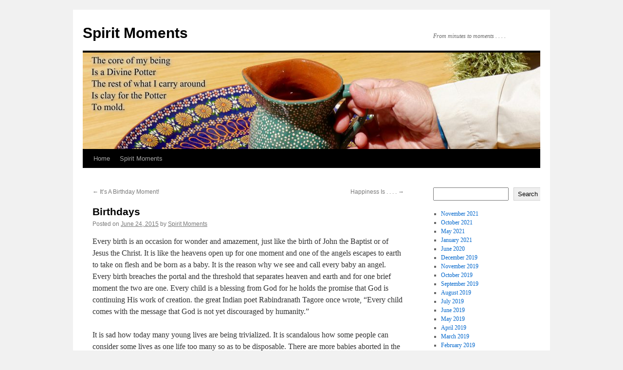

--- FILE ---
content_type: text/html; charset=UTF-8
request_url: https://spiritmoment.net/2015/06/24/birthdays/
body_size: 10695
content:
<!DOCTYPE html>
<html lang="en-US">
<head>
<meta charset="UTF-8" />
<title>
Birthdays | Spirit Moments	</title>
<link rel="profile" href="https://gmpg.org/xfn/11" />
<link rel="stylesheet" type="text/css" media="all" href="https://spiritmoment.net/wp-content/themes/twentyten/style.css?ver=20251202" />
<link rel="pingback" href="https://spiritmoment.net/xmlrpc.php">
<meta name='robots' content='max-image-preview:large' />
<link rel="alternate" type="application/rss+xml" title="Spirit Moments &raquo; Feed" href="https://spiritmoment.net/feed/" />
<link rel="alternate" type="application/rss+xml" title="Spirit Moments &raquo; Comments Feed" href="https://spiritmoment.net/comments/feed/" />
<link rel="alternate" title="oEmbed (JSON)" type="application/json+oembed" href="https://spiritmoment.net/wp-json/oembed/1.0/embed?url=https%3A%2F%2Fspiritmoment.net%2F2015%2F06%2F24%2Fbirthdays%2F" />
<link rel="alternate" title="oEmbed (XML)" type="text/xml+oembed" href="https://spiritmoment.net/wp-json/oembed/1.0/embed?url=https%3A%2F%2Fspiritmoment.net%2F2015%2F06%2F24%2Fbirthdays%2F&#038;format=xml" />
<style id='wp-img-auto-sizes-contain-inline-css' type='text/css'>
img:is([sizes=auto i],[sizes^="auto," i]){contain-intrinsic-size:3000px 1500px}
/*# sourceURL=wp-img-auto-sizes-contain-inline-css */
</style>
<style id='wp-emoji-styles-inline-css' type='text/css'>

	img.wp-smiley, img.emoji {
		display: inline !important;
		border: none !important;
		box-shadow: none !important;
		height: 1em !important;
		width: 1em !important;
		margin: 0 0.07em !important;
		vertical-align: -0.1em !important;
		background: none !important;
		padding: 0 !important;
	}
/*# sourceURL=wp-emoji-styles-inline-css */
</style>
<style id='wp-block-library-inline-css' type='text/css'>
:root{--wp-block-synced-color:#7a00df;--wp-block-synced-color--rgb:122,0,223;--wp-bound-block-color:var(--wp-block-synced-color);--wp-editor-canvas-background:#ddd;--wp-admin-theme-color:#007cba;--wp-admin-theme-color--rgb:0,124,186;--wp-admin-theme-color-darker-10:#006ba1;--wp-admin-theme-color-darker-10--rgb:0,107,160.5;--wp-admin-theme-color-darker-20:#005a87;--wp-admin-theme-color-darker-20--rgb:0,90,135;--wp-admin-border-width-focus:2px}@media (min-resolution:192dpi){:root{--wp-admin-border-width-focus:1.5px}}.wp-element-button{cursor:pointer}:root .has-very-light-gray-background-color{background-color:#eee}:root .has-very-dark-gray-background-color{background-color:#313131}:root .has-very-light-gray-color{color:#eee}:root .has-very-dark-gray-color{color:#313131}:root .has-vivid-green-cyan-to-vivid-cyan-blue-gradient-background{background:linear-gradient(135deg,#00d084,#0693e3)}:root .has-purple-crush-gradient-background{background:linear-gradient(135deg,#34e2e4,#4721fb 50%,#ab1dfe)}:root .has-hazy-dawn-gradient-background{background:linear-gradient(135deg,#faaca8,#dad0ec)}:root .has-subdued-olive-gradient-background{background:linear-gradient(135deg,#fafae1,#67a671)}:root .has-atomic-cream-gradient-background{background:linear-gradient(135deg,#fdd79a,#004a59)}:root .has-nightshade-gradient-background{background:linear-gradient(135deg,#330968,#31cdcf)}:root .has-midnight-gradient-background{background:linear-gradient(135deg,#020381,#2874fc)}:root{--wp--preset--font-size--normal:16px;--wp--preset--font-size--huge:42px}.has-regular-font-size{font-size:1em}.has-larger-font-size{font-size:2.625em}.has-normal-font-size{font-size:var(--wp--preset--font-size--normal)}.has-huge-font-size{font-size:var(--wp--preset--font-size--huge)}.has-text-align-center{text-align:center}.has-text-align-left{text-align:left}.has-text-align-right{text-align:right}.has-fit-text{white-space:nowrap!important}#end-resizable-editor-section{display:none}.aligncenter{clear:both}.items-justified-left{justify-content:flex-start}.items-justified-center{justify-content:center}.items-justified-right{justify-content:flex-end}.items-justified-space-between{justify-content:space-between}.screen-reader-text{border:0;clip-path:inset(50%);height:1px;margin:-1px;overflow:hidden;padding:0;position:absolute;width:1px;word-wrap:normal!important}.screen-reader-text:focus{background-color:#ddd;clip-path:none;color:#444;display:block;font-size:1em;height:auto;left:5px;line-height:normal;padding:15px 23px 14px;text-decoration:none;top:5px;width:auto;z-index:100000}html :where(.has-border-color){border-style:solid}html :where([style*=border-top-color]){border-top-style:solid}html :where([style*=border-right-color]){border-right-style:solid}html :where([style*=border-bottom-color]){border-bottom-style:solid}html :where([style*=border-left-color]){border-left-style:solid}html :where([style*=border-width]){border-style:solid}html :where([style*=border-top-width]){border-top-style:solid}html :where([style*=border-right-width]){border-right-style:solid}html :where([style*=border-bottom-width]){border-bottom-style:solid}html :where([style*=border-left-width]){border-left-style:solid}html :where(img[class*=wp-image-]){height:auto;max-width:100%}:where(figure){margin:0 0 1em}html :where(.is-position-sticky){--wp-admin--admin-bar--position-offset:var(--wp-admin--admin-bar--height,0px)}@media screen and (max-width:600px){html :where(.is-position-sticky){--wp-admin--admin-bar--position-offset:0px}}

/*# sourceURL=wp-block-library-inline-css */
</style><style id='wp-block-archives-inline-css' type='text/css'>
.wp-block-archives{box-sizing:border-box}.wp-block-archives-dropdown label{display:block}
/*# sourceURL=https://spiritmoment.net/wp-includes/blocks/archives/style.min.css */
</style>
<style id='wp-block-search-inline-css' type='text/css'>
.wp-block-search__button{margin-left:10px;word-break:normal}.wp-block-search__button.has-icon{line-height:0}.wp-block-search__button svg{height:1.25em;min-height:24px;min-width:24px;width:1.25em;fill:currentColor;vertical-align:text-bottom}:where(.wp-block-search__button){border:1px solid #ccc;padding:6px 10px}.wp-block-search__inside-wrapper{display:flex;flex:auto;flex-wrap:nowrap;max-width:100%}.wp-block-search__label{width:100%}.wp-block-search.wp-block-search__button-only .wp-block-search__button{box-sizing:border-box;display:flex;flex-shrink:0;justify-content:center;margin-left:0;max-width:100%}.wp-block-search.wp-block-search__button-only .wp-block-search__inside-wrapper{min-width:0!important;transition-property:width}.wp-block-search.wp-block-search__button-only .wp-block-search__input{flex-basis:100%;transition-duration:.3s}.wp-block-search.wp-block-search__button-only.wp-block-search__searchfield-hidden,.wp-block-search.wp-block-search__button-only.wp-block-search__searchfield-hidden .wp-block-search__inside-wrapper{overflow:hidden}.wp-block-search.wp-block-search__button-only.wp-block-search__searchfield-hidden .wp-block-search__input{border-left-width:0!important;border-right-width:0!important;flex-basis:0;flex-grow:0;margin:0;min-width:0!important;padding-left:0!important;padding-right:0!important;width:0!important}:where(.wp-block-search__input){appearance:none;border:1px solid #949494;flex-grow:1;font-family:inherit;font-size:inherit;font-style:inherit;font-weight:inherit;letter-spacing:inherit;line-height:inherit;margin-left:0;margin-right:0;min-width:3rem;padding:8px;text-decoration:unset!important;text-transform:inherit}:where(.wp-block-search__button-inside .wp-block-search__inside-wrapper){background-color:#fff;border:1px solid #949494;box-sizing:border-box;padding:4px}:where(.wp-block-search__button-inside .wp-block-search__inside-wrapper) .wp-block-search__input{border:none;border-radius:0;padding:0 4px}:where(.wp-block-search__button-inside .wp-block-search__inside-wrapper) .wp-block-search__input:focus{outline:none}:where(.wp-block-search__button-inside .wp-block-search__inside-wrapper) :where(.wp-block-search__button){padding:4px 8px}.wp-block-search.aligncenter .wp-block-search__inside-wrapper{margin:auto}.wp-block[data-align=right] .wp-block-search.wp-block-search__button-only .wp-block-search__inside-wrapper{float:right}
/*# sourceURL=https://spiritmoment.net/wp-includes/blocks/search/style.min.css */
</style>
<style id='wp-block-search-theme-inline-css' type='text/css'>
.wp-block-search .wp-block-search__label{font-weight:700}.wp-block-search__button{border:1px solid #ccc;padding:.375em .625em}
/*# sourceURL=https://spiritmoment.net/wp-includes/blocks/search/theme.min.css */
</style>
<style id='wp-block-group-inline-css' type='text/css'>
.wp-block-group{box-sizing:border-box}:where(.wp-block-group.wp-block-group-is-layout-constrained){position:relative}
/*# sourceURL=https://spiritmoment.net/wp-includes/blocks/group/style.min.css */
</style>
<style id='wp-block-group-theme-inline-css' type='text/css'>
:where(.wp-block-group.has-background){padding:1.25em 2.375em}
/*# sourceURL=https://spiritmoment.net/wp-includes/blocks/group/theme.min.css */
</style>
<style id='global-styles-inline-css' type='text/css'>
:root{--wp--preset--aspect-ratio--square: 1;--wp--preset--aspect-ratio--4-3: 4/3;--wp--preset--aspect-ratio--3-4: 3/4;--wp--preset--aspect-ratio--3-2: 3/2;--wp--preset--aspect-ratio--2-3: 2/3;--wp--preset--aspect-ratio--16-9: 16/9;--wp--preset--aspect-ratio--9-16: 9/16;--wp--preset--color--black: #000;--wp--preset--color--cyan-bluish-gray: #abb8c3;--wp--preset--color--white: #fff;--wp--preset--color--pale-pink: #f78da7;--wp--preset--color--vivid-red: #cf2e2e;--wp--preset--color--luminous-vivid-orange: #ff6900;--wp--preset--color--luminous-vivid-amber: #fcb900;--wp--preset--color--light-green-cyan: #7bdcb5;--wp--preset--color--vivid-green-cyan: #00d084;--wp--preset--color--pale-cyan-blue: #8ed1fc;--wp--preset--color--vivid-cyan-blue: #0693e3;--wp--preset--color--vivid-purple: #9b51e0;--wp--preset--color--blue: #0066cc;--wp--preset--color--medium-gray: #666;--wp--preset--color--light-gray: #f1f1f1;--wp--preset--gradient--vivid-cyan-blue-to-vivid-purple: linear-gradient(135deg,rgb(6,147,227) 0%,rgb(155,81,224) 100%);--wp--preset--gradient--light-green-cyan-to-vivid-green-cyan: linear-gradient(135deg,rgb(122,220,180) 0%,rgb(0,208,130) 100%);--wp--preset--gradient--luminous-vivid-amber-to-luminous-vivid-orange: linear-gradient(135deg,rgb(252,185,0) 0%,rgb(255,105,0) 100%);--wp--preset--gradient--luminous-vivid-orange-to-vivid-red: linear-gradient(135deg,rgb(255,105,0) 0%,rgb(207,46,46) 100%);--wp--preset--gradient--very-light-gray-to-cyan-bluish-gray: linear-gradient(135deg,rgb(238,238,238) 0%,rgb(169,184,195) 100%);--wp--preset--gradient--cool-to-warm-spectrum: linear-gradient(135deg,rgb(74,234,220) 0%,rgb(151,120,209) 20%,rgb(207,42,186) 40%,rgb(238,44,130) 60%,rgb(251,105,98) 80%,rgb(254,248,76) 100%);--wp--preset--gradient--blush-light-purple: linear-gradient(135deg,rgb(255,206,236) 0%,rgb(152,150,240) 100%);--wp--preset--gradient--blush-bordeaux: linear-gradient(135deg,rgb(254,205,165) 0%,rgb(254,45,45) 50%,rgb(107,0,62) 100%);--wp--preset--gradient--luminous-dusk: linear-gradient(135deg,rgb(255,203,112) 0%,rgb(199,81,192) 50%,rgb(65,88,208) 100%);--wp--preset--gradient--pale-ocean: linear-gradient(135deg,rgb(255,245,203) 0%,rgb(182,227,212) 50%,rgb(51,167,181) 100%);--wp--preset--gradient--electric-grass: linear-gradient(135deg,rgb(202,248,128) 0%,rgb(113,206,126) 100%);--wp--preset--gradient--midnight: linear-gradient(135deg,rgb(2,3,129) 0%,rgb(40,116,252) 100%);--wp--preset--font-size--small: 13px;--wp--preset--font-size--medium: 20px;--wp--preset--font-size--large: 36px;--wp--preset--font-size--x-large: 42px;--wp--preset--spacing--20: 0.44rem;--wp--preset--spacing--30: 0.67rem;--wp--preset--spacing--40: 1rem;--wp--preset--spacing--50: 1.5rem;--wp--preset--spacing--60: 2.25rem;--wp--preset--spacing--70: 3.38rem;--wp--preset--spacing--80: 5.06rem;--wp--preset--shadow--natural: 6px 6px 9px rgba(0, 0, 0, 0.2);--wp--preset--shadow--deep: 12px 12px 50px rgba(0, 0, 0, 0.4);--wp--preset--shadow--sharp: 6px 6px 0px rgba(0, 0, 0, 0.2);--wp--preset--shadow--outlined: 6px 6px 0px -3px rgb(255, 255, 255), 6px 6px rgb(0, 0, 0);--wp--preset--shadow--crisp: 6px 6px 0px rgb(0, 0, 0);}:where(.is-layout-flex){gap: 0.5em;}:where(.is-layout-grid){gap: 0.5em;}body .is-layout-flex{display: flex;}.is-layout-flex{flex-wrap: wrap;align-items: center;}.is-layout-flex > :is(*, div){margin: 0;}body .is-layout-grid{display: grid;}.is-layout-grid > :is(*, div){margin: 0;}:where(.wp-block-columns.is-layout-flex){gap: 2em;}:where(.wp-block-columns.is-layout-grid){gap: 2em;}:where(.wp-block-post-template.is-layout-flex){gap: 1.25em;}:where(.wp-block-post-template.is-layout-grid){gap: 1.25em;}.has-black-color{color: var(--wp--preset--color--black) !important;}.has-cyan-bluish-gray-color{color: var(--wp--preset--color--cyan-bluish-gray) !important;}.has-white-color{color: var(--wp--preset--color--white) !important;}.has-pale-pink-color{color: var(--wp--preset--color--pale-pink) !important;}.has-vivid-red-color{color: var(--wp--preset--color--vivid-red) !important;}.has-luminous-vivid-orange-color{color: var(--wp--preset--color--luminous-vivid-orange) !important;}.has-luminous-vivid-amber-color{color: var(--wp--preset--color--luminous-vivid-amber) !important;}.has-light-green-cyan-color{color: var(--wp--preset--color--light-green-cyan) !important;}.has-vivid-green-cyan-color{color: var(--wp--preset--color--vivid-green-cyan) !important;}.has-pale-cyan-blue-color{color: var(--wp--preset--color--pale-cyan-blue) !important;}.has-vivid-cyan-blue-color{color: var(--wp--preset--color--vivid-cyan-blue) !important;}.has-vivid-purple-color{color: var(--wp--preset--color--vivid-purple) !important;}.has-black-background-color{background-color: var(--wp--preset--color--black) !important;}.has-cyan-bluish-gray-background-color{background-color: var(--wp--preset--color--cyan-bluish-gray) !important;}.has-white-background-color{background-color: var(--wp--preset--color--white) !important;}.has-pale-pink-background-color{background-color: var(--wp--preset--color--pale-pink) !important;}.has-vivid-red-background-color{background-color: var(--wp--preset--color--vivid-red) !important;}.has-luminous-vivid-orange-background-color{background-color: var(--wp--preset--color--luminous-vivid-orange) !important;}.has-luminous-vivid-amber-background-color{background-color: var(--wp--preset--color--luminous-vivid-amber) !important;}.has-light-green-cyan-background-color{background-color: var(--wp--preset--color--light-green-cyan) !important;}.has-vivid-green-cyan-background-color{background-color: var(--wp--preset--color--vivid-green-cyan) !important;}.has-pale-cyan-blue-background-color{background-color: var(--wp--preset--color--pale-cyan-blue) !important;}.has-vivid-cyan-blue-background-color{background-color: var(--wp--preset--color--vivid-cyan-blue) !important;}.has-vivid-purple-background-color{background-color: var(--wp--preset--color--vivid-purple) !important;}.has-black-border-color{border-color: var(--wp--preset--color--black) !important;}.has-cyan-bluish-gray-border-color{border-color: var(--wp--preset--color--cyan-bluish-gray) !important;}.has-white-border-color{border-color: var(--wp--preset--color--white) !important;}.has-pale-pink-border-color{border-color: var(--wp--preset--color--pale-pink) !important;}.has-vivid-red-border-color{border-color: var(--wp--preset--color--vivid-red) !important;}.has-luminous-vivid-orange-border-color{border-color: var(--wp--preset--color--luminous-vivid-orange) !important;}.has-luminous-vivid-amber-border-color{border-color: var(--wp--preset--color--luminous-vivid-amber) !important;}.has-light-green-cyan-border-color{border-color: var(--wp--preset--color--light-green-cyan) !important;}.has-vivid-green-cyan-border-color{border-color: var(--wp--preset--color--vivid-green-cyan) !important;}.has-pale-cyan-blue-border-color{border-color: var(--wp--preset--color--pale-cyan-blue) !important;}.has-vivid-cyan-blue-border-color{border-color: var(--wp--preset--color--vivid-cyan-blue) !important;}.has-vivid-purple-border-color{border-color: var(--wp--preset--color--vivid-purple) !important;}.has-vivid-cyan-blue-to-vivid-purple-gradient-background{background: var(--wp--preset--gradient--vivid-cyan-blue-to-vivid-purple) !important;}.has-light-green-cyan-to-vivid-green-cyan-gradient-background{background: var(--wp--preset--gradient--light-green-cyan-to-vivid-green-cyan) !important;}.has-luminous-vivid-amber-to-luminous-vivid-orange-gradient-background{background: var(--wp--preset--gradient--luminous-vivid-amber-to-luminous-vivid-orange) !important;}.has-luminous-vivid-orange-to-vivid-red-gradient-background{background: var(--wp--preset--gradient--luminous-vivid-orange-to-vivid-red) !important;}.has-very-light-gray-to-cyan-bluish-gray-gradient-background{background: var(--wp--preset--gradient--very-light-gray-to-cyan-bluish-gray) !important;}.has-cool-to-warm-spectrum-gradient-background{background: var(--wp--preset--gradient--cool-to-warm-spectrum) !important;}.has-blush-light-purple-gradient-background{background: var(--wp--preset--gradient--blush-light-purple) !important;}.has-blush-bordeaux-gradient-background{background: var(--wp--preset--gradient--blush-bordeaux) !important;}.has-luminous-dusk-gradient-background{background: var(--wp--preset--gradient--luminous-dusk) !important;}.has-pale-ocean-gradient-background{background: var(--wp--preset--gradient--pale-ocean) !important;}.has-electric-grass-gradient-background{background: var(--wp--preset--gradient--electric-grass) !important;}.has-midnight-gradient-background{background: var(--wp--preset--gradient--midnight) !important;}.has-small-font-size{font-size: var(--wp--preset--font-size--small) !important;}.has-medium-font-size{font-size: var(--wp--preset--font-size--medium) !important;}.has-large-font-size{font-size: var(--wp--preset--font-size--large) !important;}.has-x-large-font-size{font-size: var(--wp--preset--font-size--x-large) !important;}
/*# sourceURL=global-styles-inline-css */
</style>

<style id='classic-theme-styles-inline-css' type='text/css'>
/*! This file is auto-generated */
.wp-block-button__link{color:#fff;background-color:#32373c;border-radius:9999px;box-shadow:none;text-decoration:none;padding:calc(.667em + 2px) calc(1.333em + 2px);font-size:1.125em}.wp-block-file__button{background:#32373c;color:#fff;text-decoration:none}
/*# sourceURL=/wp-includes/css/classic-themes.min.css */
</style>
<link rel='stylesheet' id='twentyten-block-style-css' href='https://spiritmoment.net/wp-content/themes/twentyten/blocks.css?ver=20250220' type='text/css' media='all' />
<link rel="https://api.w.org/" href="https://spiritmoment.net/wp-json/" /><link rel="alternate" title="JSON" type="application/json" href="https://spiritmoment.net/wp-json/wp/v2/posts/17312" /><link rel="EditURI" type="application/rsd+xml" title="RSD" href="https://spiritmoment.net/xmlrpc.php?rsd" />
<meta name="generator" content="WordPress 6.9" />
<link rel="canonical" href="https://spiritmoment.net/2015/06/24/birthdays/" />
<link rel='shortlink' href='https://spiritmoment.net/?p=17312' />
</head>

<body class="wp-singular post-template-default single single-post postid-17312 single-format-standard wp-theme-twentyten">
<div id="wrapper" class="hfeed">
		<a href="#content" class="screen-reader-text skip-link">Skip to content</a>
	<div id="header">
		<div id="masthead">
			<div id="branding" role="banner">
									<div id="site-title">
						<span>
							<a href="https://spiritmoment.net/" rel="home" >Spirit Moments</a>
						</span>
					</div>
										<div id="site-description">From minutes to moments . . . .</div>
					<img src="https://test.spiritmoment.net/wp-content/uploads/2016/07/cropped-poem-5.jpg" width="940" height="198" alt="Spirit Moments" srcset="https://spiritmoment.net/wp-content/uploads/2016/07/cropped-poem-5.jpg 940w, https://spiritmoment.net/wp-content/uploads/2016/07/cropped-poem-5-300x63.jpg 300w, https://spiritmoment.net/wp-content/uploads/2016/07/cropped-poem-5-768x162.jpg 768w" sizes="(max-width: 940px) 100vw, 940px" decoding="async" fetchpriority="high" />			</div><!-- #branding -->

			<div id="access" role="navigation">
				<div class="menu"><ul>
<li ><a href="https://spiritmoment.net/">Home</a></li><li class="page_item page-item-7"><a href="https://spiritmoment.net/about/">Spirit Moments</a></li>
</ul></div>
			</div><!-- #access -->
		</div><!-- #masthead -->
	</div><!-- #header -->

	<div id="main">

		<div id="container">
			<div id="content" role="main">

			

				<div id="nav-above" class="navigation">
					<div class="nav-previous"><a href="https://spiritmoment.net/2015/06/23/its-a-birthday-moment/" rel="prev"><span class="meta-nav">&larr;</span> It&#8217;s A Birthday Moment!</a></div>
					<div class="nav-next"><a href="https://spiritmoment.net/2015/06/25/happiness-is/" rel="next">Happiness Is . . . . <span class="meta-nav">&rarr;</span></a></div>
				</div><!-- #nav-above -->

				<div id="post-17312" class="post-17312 post type-post status-publish format-standard hentry category-family category-friendship category-relationships tag-beauty tag-birthdays tag-gratitude">
					<h1 class="entry-title">Birthdays</h1>

					<div class="entry-meta">
						<span class="meta-prep meta-prep-author">Posted on</span> <a href="https://spiritmoment.net/2015/06/24/birthdays/" title="9:43 am" rel="bookmark"><span class="entry-date">June 24, 2015</span></a> <span class="meta-sep">by</span> <span class="author vcard"><a class="url fn n" href="https://spiritmoment.net/author/spiritmoment/" title="View all posts by Spirit Moments">Spirit Moments</a></span>					</div><!-- .entry-meta -->

					<div class="entry-content">
						<p>Every birth is an occasion for wonder and amazement, just like the birth of John the Baptist or of Jesus the Christ. It is like the heavens open up for one moment and one of the angels escapes to earth to take on flesh and be born as a baby. It is the reason why we see and call every baby an angel. Every birth breaches the portal and the threshold that separates heaven and earth and for one brief moment the two are one. Every child is a blessing from God for he holds the promise that God is continuing His work of creation. the great Indian poet Rabindranath Tagore once wrote, &#8220;Every child comes with the message that God is not yet discouraged by humanity.&#8221;</p>
<p>It is sad how today many young lives are being trivialized. It is scandalous how some people can consider some lives as one life too many so as to be disposable. There are more babies aborted in the US than there are US citizens killed by terrorists. There are more children abused and even abandoned than there are combatants killed in armed conflicts. And many children are today deprived of their childhood and education; some are even recruited to be boy soldiers or child prostitutes.</p>
<p>I pray for the unborn who are killed in the womb. I pray for deprived and abused children. I pray that the world begin to see the sanctity of each and every life. I pray in Thanksgiving for every birthday that is celebrated.</p>
<p>Yesterday was my birthday. I made the effort to respond to all the greetings I got in Facebook and emails. There were those I see everyday on Facebook, those whom I encounter there regularly and those who I see or hear from only very sparingly. Some greetings were short and simple wishes. Others were simply emoticons, emojis, or stickers. There were some standard greeting cards. But there were those who wrote and sent in wishes and greetings that were from the heart. I loved, enjoyed and appreciated them all. For in the online hustle and bustle that is Facebook, we often dwell on the mundane and the superficial. But by making the effort, I felt that, in the exchanges I had with friends and family, we have somehow touched each others lives uniquely and purposefully even for just a moment. And that one moment in time now lives on forever in our hearts and memory. Yes even perhaps in heaven and in eternity.</p>
<p>I am grateful for a blessed and joyful birthday yesterday.</p>
<h4><em>R. <strong>I praise you for I am wonderfully made.</strong></em><br />
<em>~ Psalm 139</em></h4>
<h4><em>When the time arrived for Elizabeth to have her child</em><br />
<em>she gave birth to a son.</em><br />
<em>Her neighbors and relatives heard</em><br />
<em>that the Lord had shown his great mercy toward her,</em><br />
<em>and they rejoiced with her.</em><br />
<em>When they came on the eighth day to circumcise the child,</em><br />
<em>they were going to call him Zechariah after his father,</em><br />
<em>but his mother said in reply,</em><br />
<em>“No. He will be called John.”</em><br />
<em>But they answered her,</em><br />
<em>“There is no one among your relatives who has this name.”</em><br />
<em>So they made signs, asking his father what he wished him to be called.</em><br />
<em>He asked for a tablet and wrote, “John is his name,”</em><br />
<em>and all were amazed.</em><br />
<em>Immediately his mouth was opened, his tongue freed,</em><br />
<em>and he spoke blessing God.</em><br />
<em>Then fear came upon all their neighbors,</em><br />
<em>and all these matters were discussed</em><br />
<em>throughout the hill country of Judea.</em><br />
<em>All who heard these things took them to heart, saying,</em><br />
<em>“What, then, will this child be?”</em><br />
<em>For surely the hand of the Lord was with him.</em><br />
<em>The child grew and became strong in spirit, </em><br />
<em>and he was in the desert until the day</em><br />
<em>of his manifestation to Israel.</em><br />
<em>Luke 1:57-66, 80</em></h4>
<div class="field field-name-body field-type-text-with-summary field-label-hidden"></div>
											</div><!-- .entry-content -->

		
						<div class="entry-utility">
							This entry was posted in <a href="https://spiritmoment.net/category/family/" rel="category tag">Family</a>, <a href="https://spiritmoment.net/category/friendship/" rel="category tag">Friendship</a>, <a href="https://spiritmoment.net/category/relationships/" rel="category tag">Relationships</a> and tagged <a href="https://spiritmoment.net/tag/beauty/" rel="tag">Beauty</a>, <a href="https://spiritmoment.net/tag/birthdays/" rel="tag">Birthdays</a>, <a href="https://spiritmoment.net/tag/gratitude/" rel="tag">Gratitude</a>. Bookmark the <a href="https://spiritmoment.net/2015/06/24/birthdays/" title="Permalink to Birthdays" rel="bookmark">permalink</a>.													</div><!-- .entry-utility -->
					</div><!-- #post-17312 -->

					<div id="nav-below" class="navigation">
						<div class="nav-previous"><a href="https://spiritmoment.net/2015/06/23/its-a-birthday-moment/" rel="prev"><span class="meta-nav">&larr;</span> It&#8217;s A Birthday Moment!</a></div>
						<div class="nav-next"><a href="https://spiritmoment.net/2015/06/25/happiness-is/" rel="next">Happiness Is . . . . <span class="meta-nav">&rarr;</span></a></div>
					</div><!-- #nav-below -->

					
			<div id="comments">




</div><!-- #comments -->

	
			</div><!-- #content -->
		</div><!-- #container -->


		<div id="primary" class="widget-area" role="complementary">
			<ul class="xoxo">

<li id="block-7" class="widget-container widget_block widget_search"><form role="search" method="get" action="https://spiritmoment.net/" class="wp-block-search__button-outside wp-block-search__text-button wp-block-search"    ><label class="wp-block-search__label" for="wp-block-search__input-1" >Search</label><div class="wp-block-search__inside-wrapper" ><input class="wp-block-search__input" id="wp-block-search__input-1" placeholder="" value="" type="search" name="s" required /><button aria-label="Search" class="wp-block-search__button wp-element-button" type="submit" >Search</button></div></form></li><li id="block-9" class="widget-container widget_block widget_archive"><ul class="wp-block-archives-list wp-block-archives">	<li><a href='https://spiritmoment.net/2021/11/'>November 2021</a></li>
	<li><a href='https://spiritmoment.net/2021/10/'>October 2021</a></li>
	<li><a href='https://spiritmoment.net/2021/05/'>May 2021</a></li>
	<li><a href='https://spiritmoment.net/2021/01/'>January 2021</a></li>
	<li><a href='https://spiritmoment.net/2020/06/'>June 2020</a></li>
	<li><a href='https://spiritmoment.net/2019/12/'>December 2019</a></li>
	<li><a href='https://spiritmoment.net/2019/11/'>November 2019</a></li>
	<li><a href='https://spiritmoment.net/2019/10/'>October 2019</a></li>
	<li><a href='https://spiritmoment.net/2019/09/'>September 2019</a></li>
	<li><a href='https://spiritmoment.net/2019/08/'>August 2019</a></li>
	<li><a href='https://spiritmoment.net/2019/07/'>July 2019</a></li>
	<li><a href='https://spiritmoment.net/2019/06/'>June 2019</a></li>
	<li><a href='https://spiritmoment.net/2019/05/'>May 2019</a></li>
	<li><a href='https://spiritmoment.net/2019/04/'>April 2019</a></li>
	<li><a href='https://spiritmoment.net/2019/03/'>March 2019</a></li>
	<li><a href='https://spiritmoment.net/2019/02/'>February 2019</a></li>
	<li><a href='https://spiritmoment.net/2019/01/'>January 2019</a></li>
	<li><a href='https://spiritmoment.net/2018/12/'>December 2018</a></li>
	<li><a href='https://spiritmoment.net/2018/11/'>November 2018</a></li>
	<li><a href='https://spiritmoment.net/2018/10/'>October 2018</a></li>
	<li><a href='https://spiritmoment.net/2018/06/'>June 2018</a></li>
	<li><a href='https://spiritmoment.net/2018/05/'>May 2018</a></li>
	<li><a href='https://spiritmoment.net/2018/04/'>April 2018</a></li>
	<li><a href='https://spiritmoment.net/2018/03/'>March 2018</a></li>
	<li><a href='https://spiritmoment.net/2018/02/'>February 2018</a></li>
	<li><a href='https://spiritmoment.net/2018/01/'>January 2018</a></li>
	<li><a href='https://spiritmoment.net/2017/12/'>December 2017</a></li>
	<li><a href='https://spiritmoment.net/2017/11/'>November 2017</a></li>
	<li><a href='https://spiritmoment.net/2017/10/'>October 2017</a></li>
	<li><a href='https://spiritmoment.net/2017/09/'>September 2017</a></li>
	<li><a href='https://spiritmoment.net/2017/08/'>August 2017</a></li>
	<li><a href='https://spiritmoment.net/2017/07/'>July 2017</a></li>
	<li><a href='https://spiritmoment.net/2017/06/'>June 2017</a></li>
	<li><a href='https://spiritmoment.net/2017/04/'>April 2017</a></li>
	<li><a href='https://spiritmoment.net/2017/03/'>March 2017</a></li>
	<li><a href='https://spiritmoment.net/2016/12/'>December 2016</a></li>
	<li><a href='https://spiritmoment.net/2016/11/'>November 2016</a></li>
	<li><a href='https://spiritmoment.net/2016/10/'>October 2016</a></li>
	<li><a href='https://spiritmoment.net/2016/09/'>September 2016</a></li>
	<li><a href='https://spiritmoment.net/2016/08/'>August 2016</a></li>
	<li><a href='https://spiritmoment.net/2016/06/'>June 2016</a></li>
	<li><a href='https://spiritmoment.net/2016/05/'>May 2016</a></li>
	<li><a href='https://spiritmoment.net/2016/04/'>April 2016</a></li>
	<li><a href='https://spiritmoment.net/2016/03/'>March 2016</a></li>
	<li><a href='https://spiritmoment.net/2016/02/'>February 2016</a></li>
	<li><a href='https://spiritmoment.net/2016/01/'>January 2016</a></li>
	<li><a href='https://spiritmoment.net/2015/12/'>December 2015</a></li>
	<li><a href='https://spiritmoment.net/2015/11/'>November 2015</a></li>
	<li><a href='https://spiritmoment.net/2015/08/'>August 2015</a></li>
	<li><a href='https://spiritmoment.net/2015/07/'>July 2015</a></li>
	<li><a href='https://spiritmoment.net/2015/06/'>June 2015</a></li>
	<li><a href='https://spiritmoment.net/2015/05/'>May 2015</a></li>
	<li><a href='https://spiritmoment.net/2015/04/'>April 2015</a></li>
	<li><a href='https://spiritmoment.net/2015/03/'>March 2015</a></li>
	<li><a href='https://spiritmoment.net/2015/02/'>February 2015</a></li>
	<li><a href='https://spiritmoment.net/2015/01/'>January 2015</a></li>
	<li><a href='https://spiritmoment.net/2014/12/'>December 2014</a></li>
	<li><a href='https://spiritmoment.net/2014/11/'>November 2014</a></li>
	<li><a href='https://spiritmoment.net/2014/10/'>October 2014</a></li>
	<li><a href='https://spiritmoment.net/2014/09/'>September 2014</a></li>
	<li><a href='https://spiritmoment.net/2014/08/'>August 2014</a></li>
	<li><a href='https://spiritmoment.net/2014/07/'>July 2014</a></li>
	<li><a href='https://spiritmoment.net/2014/06/'>June 2014</a></li>
	<li><a href='https://spiritmoment.net/2014/05/'>May 2014</a></li>
	<li><a href='https://spiritmoment.net/2014/04/'>April 2014</a></li>
	<li><a href='https://spiritmoment.net/2014/03/'>March 2014</a></li>
	<li><a href='https://spiritmoment.net/2014/02/'>February 2014</a></li>
	<li><a href='https://spiritmoment.net/2014/01/'>January 2014</a></li>
	<li><a href='https://spiritmoment.net/2013/12/'>December 2013</a></li>
	<li><a href='https://spiritmoment.net/2013/11/'>November 2013</a></li>
	<li><a href='https://spiritmoment.net/2013/10/'>October 2013</a></li>
	<li><a href='https://spiritmoment.net/2013/09/'>September 2013</a></li>
	<li><a href='https://spiritmoment.net/2013/08/'>August 2013</a></li>
	<li><a href='https://spiritmoment.net/2013/07/'>July 2013</a></li>
	<li><a href='https://spiritmoment.net/2013/06/'>June 2013</a></li>
	<li><a href='https://spiritmoment.net/2013/05/'>May 2013</a></li>
	<li><a href='https://spiritmoment.net/2013/04/'>April 2013</a></li>
	<li><a href='https://spiritmoment.net/2013/03/'>March 2013</a></li>
	<li><a href='https://spiritmoment.net/2013/02/'>February 2013</a></li>
	<li><a href='https://spiritmoment.net/2013/01/'>January 2013</a></li>
	<li><a href='https://spiritmoment.net/2012/12/'>December 2012</a></li>
</ul></li>			</ul>
		</div><!-- #primary .widget-area -->

	</div><!-- #main -->

	<div id="footer" role="contentinfo">
		<div id="colophon">



			<div id="footer-widget-area" role="complementary">

				<div id="first" class="widget-area">
					<ul class="xoxo">
						<li id="block-5" class="widget-container widget_block">
<div class="wp-block-group"><div class="wp-block-group__inner-container is-layout-flow wp-block-group-is-layout-flow"></div></div>
</li><li id="block-6" class="widget-container widget_block">
<div class="wp-block-group"><div class="wp-block-group__inner-container is-layout-flow wp-block-group-is-layout-flow"></div></div>
</li>					</ul>
				</div><!-- #first .widget-area -->




			</div><!-- #footer-widget-area -->

			<div id="site-info">
				<a href="https://spiritmoment.net/" rel="home">
					Spirit Moments				</a>
							</div><!-- #site-info -->

			<div id="site-generator">
								<a href="https://wordpress.org/" class="imprint" title="Semantic Personal Publishing Platform">
					Proudly powered by WordPress.				</a>
			</div><!-- #site-generator -->

		</div><!-- #colophon -->
	</div><!-- #footer -->

</div><!-- #wrapper -->

<script type="speculationrules">
{"prefetch":[{"source":"document","where":{"and":[{"href_matches":"/*"},{"not":{"href_matches":["/wp-*.php","/wp-admin/*","/wp-content/uploads/*","/wp-content/*","/wp-content/plugins/*","/wp-content/themes/twentyten/*","/*\\?(.+)"]}},{"not":{"selector_matches":"a[rel~=\"nofollow\"]"}},{"not":{"selector_matches":".no-prefetch, .no-prefetch a"}}]},"eagerness":"conservative"}]}
</script>
<script type="text/javascript" src="https://spiritmoment.net/wp-includes/js/comment-reply.min.js?ver=6.9" id="comment-reply-js" async="async" data-wp-strategy="async" fetchpriority="low"></script>
<script id="wp-emoji-settings" type="application/json">
{"baseUrl":"https://s.w.org/images/core/emoji/17.0.2/72x72/","ext":".png","svgUrl":"https://s.w.org/images/core/emoji/17.0.2/svg/","svgExt":".svg","source":{"concatemoji":"https://spiritmoment.net/wp-includes/js/wp-emoji-release.min.js?ver=6.9"}}
</script>
<script type="module">
/* <![CDATA[ */
/*! This file is auto-generated */
const a=JSON.parse(document.getElementById("wp-emoji-settings").textContent),o=(window._wpemojiSettings=a,"wpEmojiSettingsSupports"),s=["flag","emoji"];function i(e){try{var t={supportTests:e,timestamp:(new Date).valueOf()};sessionStorage.setItem(o,JSON.stringify(t))}catch(e){}}function c(e,t,n){e.clearRect(0,0,e.canvas.width,e.canvas.height),e.fillText(t,0,0);t=new Uint32Array(e.getImageData(0,0,e.canvas.width,e.canvas.height).data);e.clearRect(0,0,e.canvas.width,e.canvas.height),e.fillText(n,0,0);const a=new Uint32Array(e.getImageData(0,0,e.canvas.width,e.canvas.height).data);return t.every((e,t)=>e===a[t])}function p(e,t){e.clearRect(0,0,e.canvas.width,e.canvas.height),e.fillText(t,0,0);var n=e.getImageData(16,16,1,1);for(let e=0;e<n.data.length;e++)if(0!==n.data[e])return!1;return!0}function u(e,t,n,a){switch(t){case"flag":return n(e,"\ud83c\udff3\ufe0f\u200d\u26a7\ufe0f","\ud83c\udff3\ufe0f\u200b\u26a7\ufe0f")?!1:!n(e,"\ud83c\udde8\ud83c\uddf6","\ud83c\udde8\u200b\ud83c\uddf6")&&!n(e,"\ud83c\udff4\udb40\udc67\udb40\udc62\udb40\udc65\udb40\udc6e\udb40\udc67\udb40\udc7f","\ud83c\udff4\u200b\udb40\udc67\u200b\udb40\udc62\u200b\udb40\udc65\u200b\udb40\udc6e\u200b\udb40\udc67\u200b\udb40\udc7f");case"emoji":return!a(e,"\ud83e\u1fac8")}return!1}function f(e,t,n,a){let r;const o=(r="undefined"!=typeof WorkerGlobalScope&&self instanceof WorkerGlobalScope?new OffscreenCanvas(300,150):document.createElement("canvas")).getContext("2d",{willReadFrequently:!0}),s=(o.textBaseline="top",o.font="600 32px Arial",{});return e.forEach(e=>{s[e]=t(o,e,n,a)}),s}function r(e){var t=document.createElement("script");t.src=e,t.defer=!0,document.head.appendChild(t)}a.supports={everything:!0,everythingExceptFlag:!0},new Promise(t=>{let n=function(){try{var e=JSON.parse(sessionStorage.getItem(o));if("object"==typeof e&&"number"==typeof e.timestamp&&(new Date).valueOf()<e.timestamp+604800&&"object"==typeof e.supportTests)return e.supportTests}catch(e){}return null}();if(!n){if("undefined"!=typeof Worker&&"undefined"!=typeof OffscreenCanvas&&"undefined"!=typeof URL&&URL.createObjectURL&&"undefined"!=typeof Blob)try{var e="postMessage("+f.toString()+"("+[JSON.stringify(s),u.toString(),c.toString(),p.toString()].join(",")+"));",a=new Blob([e],{type:"text/javascript"});const r=new Worker(URL.createObjectURL(a),{name:"wpTestEmojiSupports"});return void(r.onmessage=e=>{i(n=e.data),r.terminate(),t(n)})}catch(e){}i(n=f(s,u,c,p))}t(n)}).then(e=>{for(const n in e)a.supports[n]=e[n],a.supports.everything=a.supports.everything&&a.supports[n],"flag"!==n&&(a.supports.everythingExceptFlag=a.supports.everythingExceptFlag&&a.supports[n]);var t;a.supports.everythingExceptFlag=a.supports.everythingExceptFlag&&!a.supports.flag,a.supports.everything||((t=a.source||{}).concatemoji?r(t.concatemoji):t.wpemoji&&t.twemoji&&(r(t.twemoji),r(t.wpemoji)))});
//# sourceURL=https://spiritmoment.net/wp-includes/js/wp-emoji-loader.min.js
/* ]]> */
</script>
</body>
</html>
